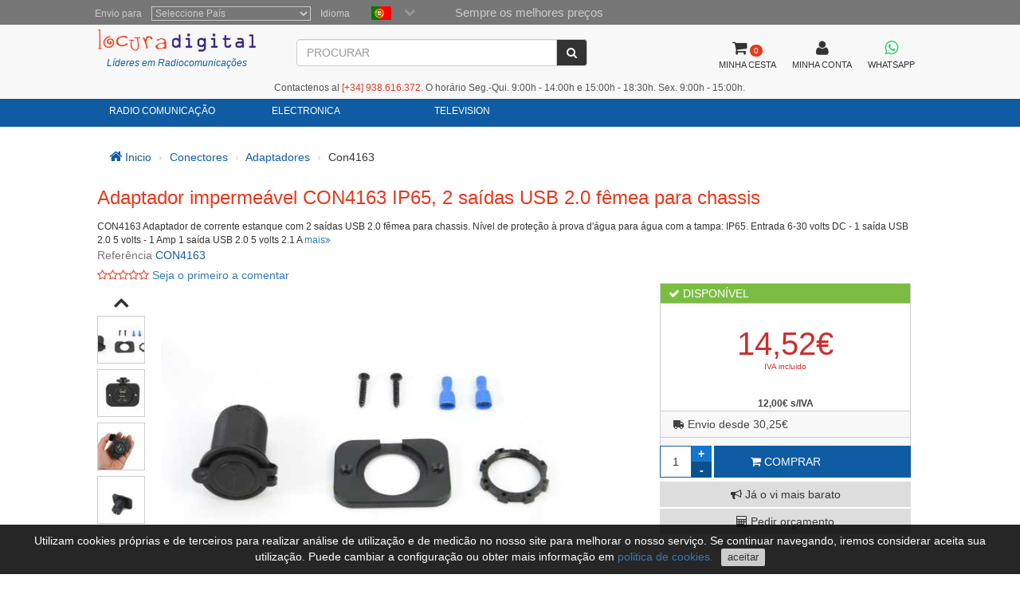

--- FILE ---
content_type: text/html; charset=utf-8
request_url: https://www.locuradigital.com/pt/conectores/___adaptadores_/con4163-ip65-watertight-adapter-2-outputs-usb-2-0-female-for-chassis.htm
body_size: 12535
content:
<!DOCTYPE HTML PUBLIC "-//W3C//DTD HTML 4.01//EN"
    "http://www.w3.org/TR/html4/strict.dtd">
<html xmlns="http://www.w3.org/1999/xhtml" lang="pt">
    
<head>
 
 <meta http-equiv="Content-Type"  content="text/html; charset=UTF-8" />
 <title>Adaptador imperme&aacute;vel CON4163 IP65, 2 sa&iacute;das USB 2.0 f&e...</title>
 <meta name="Vary" content="Accept-Encoding" />
 <meta name="Accept-Encoding"  content="gzip" />
<meta name="Title" content="Adaptador imperme&aacute;vel CON4163 IP65, 2 sa&iacute;das USB 2.0 f&e..." />
<meta name="Author" content="Activa3.com" />
<meta name="Subject" content="Adaptador imperme&aacute;vel CON4163 IP65, 2 sa&iacute;das USB 2.0 f&e..." />
<meta name="Description" content="CON4163 Adaptador de corrente estanque com 2 sa&iacute;das USB 2.0 f&ecirc;mea para chassis. N&iacute;vel de prote&ccedil;&atilde;o &agrave; prova d&amp;#39;&aacute;gua para &aacute;gua com a tampa: IP65. Entrada 6-30 volts DC" />
<meta name="Keywords" content="Adaptador CON4163, IP65 � prova d&amp;#39;�gua, 2 sa�das USB 2.0, chassi f�mea" />
<meta name="Distribution" content="Global" />
<meta name="Robots" content="all" />
<meta name="verify-v1" content="Uynf52aQ4opKv5+Rf36NUDqP3JqY+nsG5Ol+N/ejWzI=" />


<meta name="geo.region" content="ES-CT" />
<meta name="geo.placename" content="Granollers" />
<meta name="geo.position" content="41.583881;2.267963" />
<meta name="ICBM" content="41.583881, 2.267963" />

 


<!-- Schema.org markup for Google+ -->
<meta itemprop="image" content="https://www.locuradigital.com/images_upload/con4163-001.jpg">

<!-- Twitter Card data -->
<meta name="twitter:card" content="product">
<meta name="twitter:site" content="@publisher_handle">
<meta name="twitter:title" content="Adaptador impermeável CON4163 IP65, 2 saídas USB 2.0 fêmea para chassis">
<meta name="twitter:description" content="CON4163 Adaptador de corrente estanque com 2 saídas USB 2.0 fêmea para chassis. Nível de proteção à prova d'água para água com a tampa: IP65. Entrada 6-30 Volts DC 1 Saída USB 2.0 5 Volt 1 Amp 1 Saída">
<meta name="twitter:creator" content="@author_handle">
<meta name="twitter:image" content="https://www.locuradigital.com/images_upload/con4163-001.jpg">
<meta name="twitter:data1" content="12.00">
<meta name="twitter:label1" content="EUR">


<!-- Open Graph data -->
<meta property="og:title" content="Adaptador impermeável CON4163 IP65, 2 saídas USB 2.0 fêmea para chassis" />
<meta property="og:description" content="CON4163 Adaptador de corrente estanque com 2 saídas USB 2.0 fêmea para chassis. Nível de proteção à prova d'água para água com a tampa: IP65. Entrada 6-30 Volts DC 1 Saída USB 2.0 5 Volt 1 Amp 1 Saída" />
<meta property="og:image" content="https://www.locuradigital.com/images_upload/con4163-001.jpg" />
<meta property="og:url" content="https://www.locuradigital.com/pt/conectores/___adaptadores_/con4163-ip65-watertight-adapter-2-outputs-usb-2-0-female-for-chassis.htm" />



 <link rel="shortcut icon" type="image/x-icon" href="/favicon/favicon.ico">
<link rel="stylesheet" type="text/css" href="/getCss.php?d=0&var=L3Zhci93d3cvdmhvc3RzL2xvY3VyYWRpZ2l0YWwuY29tL2h0dHBkb2NzL2hlYWRzL3BhZ2luYS9oZWFkZXIvbWluX2Nzcy5neg==" />
<script language="javascript" type="text/javascript" src="/getJs.php?d=0&var=cGFnaW5hL2hlYWRlci9taW5fanMuZ3o="></script>

 
<script type="text/javascript">
    var PathTemplate = "https://www.locuradigital.com/templates/chg/_V4/";
    var UrlServer = "https://www.locuradigital.com/";
    var HttpsUrlServer = "https://www.locuradigital.com/";
    var compatibles = "accesorios";
    var lang = new Array();
    lang['errores'] = "Deve rechear os campos em vermelho";
    lang['erroresEmail'] = "Deve introduzir um email sintacticamente correcto";
    lang['no_ava'] = "Deve rechear o campo do Nº IVA intercomunitario\nSi n&atilde;o recheia este campo aplicar-se-lhe-&aacute; o correspondente IVA\n Deseja entrar o Nº de IVA Intercomunitario ?";
    lang['pas_no_igual'] = "Las contrase&ntilde;s no son iguales";
    lang["condiciones_compra1"] = "Deve clicar em:  ``Aceito as condi&ccedil;&otilde;es de compra ´´ ..... ";
    lang["poner_pass"] = "Debes entrar una contraseña";
    lang["pass_mall"] = "Esta combina&ccedil;&atilde;o  de E-mail/Contrase&ntilde;a n&atilde;o consta em nossa Base de Dados<br><br>  Se acha que &eacute; um erro pongase em contacto com o administrador do lugar<br>";
    lang["selec_pais"] = "Seleccione un país";
    lang["require_camp1"] = "Debe rellenar los campos en rojo";
    lang["require_camp2"] = "Debe rellenar el campo: ";
    lang["forgot_pass2"] = "Ennv&iacute;o contrase&ntilde;a";
    lang['str_cerrar'] = "Fechar";
    lang['enviar'] = "Enviar";
    lang['require_tel'] = 'Deve ser introduzido pelo menos um número de telefone';
    lang['alert_terminos'] = 'Deve aceitar as declarações de privacidade.';
    lang['sendok'] = 'Mensagem enviada com sucesso. Entraremos em contacto consigo em breve. Muito obrigado!';
    lang['sendko'] = 'Erro, a sua mensagem não foi enviada. Por favor, tente novamente.';
</script>
<script type='text/javascript'>var doofinder_script = '//cdn.doofinder.com/media/js/doofinder-classic.latest.min.js';(function(d,t){var f=d.createElement(t),s=d.getElementsByTagName(t)[0];f.async=1;f.src=('https:'==location.protocol?'https:':'http:')+doofinder_script;s.parentNode.insertBefore(f,s)}(document,'script'));
var dfClassicLayers = [{
  'queryInput': '#ShearchV2',
  'display': {
    'width': '70%',
    'position': 'fixed',
    'facets': {
      'attached': 'left',
      'width': '200px'
    },
    'closeOnClick': true,
    'lang': 'pt'
        , 'translations': {
                'Sorry, no results found.': 'Desculpe, nenhum resultado foi encontrado.',
                'Add to Cart': 'COMPRAR',
                'Results': 'Resultados finais',
                'Search...': 'Procurar...',
                'View less...': 'Ver menos...',
                'View more...': 'Ver mais...',
                'Search': 'Procurar',
                'CLOSE': 'FECHAR',
                'CLEAR': 'LIMPAR'
               }
  },
  'zone': 'eu1',
  'urlHash': false, 
  'hashid': 'a3188d257cc48bec76ecb40af7317413'
}];
</script>

 <!--[if lte IE 7]>
   <link href="https://www.locuradigital.com/templates/chg/_V4/css/ie.css" rel="stylesheet" type="text/css">
<![endif]-->

 <link rel="canonical" href="https://www.locuradigital.com/pt/conectores/___adaptadores_/con4163-ip65-watertight-adapter-2-outputs-usb-2-0-female-for-chassis.htm">
<link rel="alternate" href="https://www.locuradigital.com/conectores/adaptadores/con4163-adaptador-estanco-ip65-2-salidas-usb-2-0-hembra-para-chasis.htm" hreflang="es">
<link rel="alternate" href="https://www.locuradigital.com/en/connectors/___adapters_/con4163-ip65-watertight-adapter-2-outputs-usb-2-0-female-for-chassis.htm" hreflang="en">
<link rel="alternate" href="https://www.folienumerique.fr/connecteurs/___adaptateurs_/con4163-adaptateur-etanche-ip65-2-sorties-usb-2-0-femelle-pour-chassis.htm" hreflang="fr">
<link rel="alternate" href="https://www.locuradigital.com/pt/conectores/___adaptadores_/con4163-ip65-watertight-adapter-2-outputs-usb-2-0-female-for-chassis.htm" hreflang="pt">
<link rel="alternate" href="https://www.locuradigital.com/conectores/adaptadores/con4163-adaptador-estanco-ip65-2-salidas-usb-2-0-hembra-para-chasis.htm" hreflang="x-default">

</head>


    <meta name="viewport" content="width=device-width, initial-scale=1.0">
    <body>
        <div id="cookies_msg">
            Utilizam cookies próprias e de terceiros para realizar análise de utilização e de medicão no nosso site para melhorar o nosso serviço. Se continuar navegando, iremos considerar aceita sua utilização. Puede cambiar a configuração ou obter mais informação em <a href="/pt/politica-cookies.htm" target="_blank" id="infoCookie">politica de cookies.</a> <button id="cookie_ok">aceitar</button>
        </div>
        <div class="modal fade" id="bigFotos" role="dialog">
            <div class="modal-dialog">
                <div class="modal-content">
                    <div class="modal-header">
                        <a href="#" data-dismiss="modal" id="cerrarMo"><i class="fa fa-times"></i></a>
                    </div>
                    <div class="modal-body">

                    </div>
                </div>
            </div>
        </div>
        <div class="modal fade" id="mssgCustom" role="dialog">
            <div class="modal-dialog">
                <div class="modal-content">
                    <div class="modal-header">
                        <h5><i class='fa fa-check-circle' aria-hidden='true'></i> producto añadido al carrito</h5>
                        <a href="#" data-dismiss="modal" id="cerrarMo"><i class="fa fa-times"></i></a>
                    </div>
                    <div class="modal-body">

                    </div>
                </div>
            </div>
        </div>
        <div class="modal fade" id="loadingPr" role="dialog">
            <div class="modal-dialog">
                <div class="modal-content">
                    <div class="imgLoad">
                        <i class="fa fa-spinner"></i>
                        <p class="labLoading">cargando...</p>
                    </div>
                </div>
            </div>
        </div>
        <!-- start cuerpo -->
        <div id="contHead">
            <div id="soloHead">
                <header>
                    <div id="lbl_idioma_pag">
                        <div class="col-md-offset-1 col-lg-offset-1">
                            
<label class="data_tit tagform" for="">Envio para</label>
<select  class="require form-control"  onChange="paispagina_onchange(this);return false;" name="paispagina" id="paispagina" >
    <option  value="">Seleccione Pa&iacute;s</option>
    <option  value="ES_P" id="paisweb_ES_P">España - Peninsula y Baleares</option>
    <option  value="ES_c" id="paisweb_ES_c">Espanha - Canarias</option>
    <option  value="ES_m" id="paisweb_ES_m">Espanha - Ceuta e Melilla</option>
    <option  value="PT" id="paisweb_PT">Portugal</option>
    <option  value="PT_a" id="paisweb_PT_a">Portugal - Açores e Madeira</option>
    <option  value="DE" id="paisweb_DE">Alemanha</option>
    <option  value="AT" id="paisweb_AT">&Aacute;ustria</option>
    <option  value="BE" id="paisweb_BE">B&eacute;lgica</option>
    <option  value="CY" id="paisweb_CY">Chipre</option>
    <option  value="DK" id="paisweb_DK">Dinamarca</option>
    <option  value="SI" id="paisweb_SI">Eslovenia</option>
    <option  value="SK" id="paisweb_SK">Eslovaquia</option>
    <option  value="EE" id="paisweb_EE">Est&oacute;nia</option>
    <option  value="FI" id="paisweb_FI">Finlandia</option>
    <option  value="FR" id="paisweb_FR">Fran&ccedil;a</option>
    <option  value="FR_C" id="paisweb_FR_C">França - Corsica</option>
    <option  value="GR" id="paisweb_GR">Gr&eacute;cia</option>
    <option  value="NL" id="paisweb_NL">Holanda</option>
    <option  value="HU" id="paisweb_HU">Hungria</option>
    <option  value="IE" id="paisweb_IE">Irlanda</option>
    <option  value="IT" id="paisweb_IT">It&aacute;lia</option>
    <option  value="LV" id="paisweb_LV">Let&oacute;nia</option>
    <option  value="LT" id="paisweb_LT">Lituania</option>
    <option  value="LU" id="paisweb_LU">Luxemburgo</option>
    <option  value="NO" id="paisweb_NO">Noruega</option>
    <option  value="PL" id="paisweb_PL">Pol&oacute;nia</option>
    <option  value="CZ" id="paisweb_CZ">Rep&uacute;blica Checa</option>
    <option  value="SE" id="paisweb_SE">Su&eacute;cia</option>
    <option  value="AD" id="paisweb_AD">Andorra</option>
    <option  value="BG" id="paisweb_BG">Bulg&aacute;ria</option>
    <option  value="HR" id="paisweb_HR">Cro&aacute;cia &#40;Hrvatska&#41;</option>
    <option  value="MT" id="paisweb_MT">Malta</option>
    <option  value="MC" id="paisweb_MC">M&ocirc;naco</option>
    <option  value="RO" id="paisweb_RO">Rumania</option>
    <option  value="CH" id="paisweb_CH">Sui&ccedil;a</option>
    <option  value="GB_g" id="paisweb_GB_g">Gibraltar</option>
    <option  value="XI" id="paisweb_XI">Irlanda do Norte</option>
</select>

                            <label class="data_tit tagform">Idioma </label>
                            <div class="selectIdioma">
                                <span class="imgflags">
                                    <a rel="es" data-gtm-linktype="Language Selector TOP" data-gtm-linkinfo="ES" class="lang-noActive" href="https://www.locuradigital.com/conectores/adaptadores/con4163-adaptador-estanco-ip65-2-salidas-usb-2-0-hembra-para-chasis.htm"><img width="25" height="17" src="/templates/chg/_V4/movil/img/es.png" alt="español"/></a>
                                    <a rel="fr" data-gtm-linktype="Language Selector TOP" data-gtm-linkinfo="FR"  class="lang-noActive"  href="https://www.folienumerique.fr/connecteurs/___adaptateurs_/con4163-adaptateur-etanche-ip65-2-sorties-usb-2-0-femelle-pour-chassis.htm"><img width="25" height="17" src="/templates/chg/_V4/movil/img/fr.png" alt="frances"/></a>
                                    <a rel="en" data-gtm-linktype="Language Selector TOP" data-gtm-linkinfo="EN" class="lang-noActive"  href="https://www.locuradigital.com/en/connectors/___adapters_/con4163-ip65-watertight-adapter-2-outputs-usb-2-0-female-for-chassis.htm"><img width="25" height="17" src="/templates/chg/_V4/movil/img/en.png" alt="ingles"/></a>
                                    <a rel="pt" data-gtm-linktype="Language Selector TOP" data-gtm-linkinfo="PT" class="langActive"  href="https://www.locuradigital.com/pt/conectores/___adaptadores_/con4163-ip65-watertight-adapter-2-outputs-usb-2-0-female-for-chassis.htm"><img width="25" height="17" src="/templates/chg/_V4/movil/img/pt.png" alt="portugues"/></a>
                                    <div class="clearfix"></div>
                                </span>
                                <span class="selbtnflags"><i class="fa fa-chevron-down"></i></span>
                                <div class="clearfix"></div>
                            </div>
                            <div class="horari">Sempre os melhores preços</div>
                            <div class="clearfix"></div>
                        </div>

                    </div>
                    <div class="col-xs-12 col-sm-12 col-md-10 col-lg-10 col-md-offset-1 col-lg-offset-1">
                        <div class="locura">
                            <a href="https://www.locuradigital.com/pt/"><img width="300" height="43" src="/templates/chg/_V4/images/logos/logo_color.png" alt="LOCURA DIGITAL" /></a>
                            <div class="lider">Líderes em Radiocomunicações</div>
                        </div>
                        <!-- buscador -->
                        <div class="cuadroBuscar">
                            <div class="buscador">
                                <form method="post" action="https://www.locuradigital.com/search/viewResult/" name="form_busqueda" id="form_busqueda" class="navbar-form " role="search">
                                    <div class="input-group">
                                        <input type="text" class="form-control" placeholder="PROCURAR" name="query" id="ShearchV2" size="40" value=""   autocomplete="off">
                                        <span class="input-group-btn">
                                            <button type="submit" class="btn btn-default" aria-label="PROCURAR"><i class="fa fa-search"></i></button>
                                        </span>
                                        <input type="hidden" name="idioma_s" value="portugues">
                                        <input type="hidden" name="id_idioma_s" id="id_idioma_s" value="5">
                                    </div>
                                </form>
                            </div>
                        </div>
                        <!-- botons -->
                        <div class="botones">
                            <!-- class="menucli" -->
                            <a href="https://www.locuradigital.com/pt/cart/"><span class="picto"><i class="fa fa-shopping-cart"></i><span class="cant_ico">0</span></span><span class="label_btn">MINHA CESTA</span><span class="clearfix"></span></a>
                            <a  id="icoUser" href="https://www.locuradigital.com/pt/area-clientes/cliente/"><i class="fa fa-user"></i><span class="label_btn">MINHA CONTA</span></a>
                             
<a class=" whatsapp" href="https://api.whatsapp.com/send?phone=34672739250" target="_blank" aria-label="Contactos Whatsapp">
    <i class="fa fa-brands fa-whatsapp"></i><span class="label_btn">WHATSAPP</span>
</a>

                        </div>
                    <div class="hora-sm">Contactenos al <span class='telf'><span>[+34]</span> 938.616.372</span>. O horário Seg.-Qui. 9:00h - 14:00h e 15:00h - 18:30h. Sex. 9:00h - 15:00h.</div>


            </div>
            <div class="clearfix"></div>
        </header>
<nav class="navbar navbar-default" role="navigation">
    <div class="collapse navbar-collapse navbar-responsive-collapse col-sm-12 col-md-10 col-lg-10 col-md-offset-1 col-lg-offset-1">
        <!-- start ebs_menu -->
        <ul class="nav navbar-nav">
            
<li class="dropdown">
    <a href="#" data-gtm-linktype="Top Nav Menu" data-gtm-linkinfo="Categoria RADIO COMUNICAÇÃO" data-toggle="dropdown" id="menu_01" class="dropdown-toggle">RADIO COMUNICAÇÃO</a>
    <ul role="menu" class=" dropdown-menu m5col">
        <div class="colSubMenu">
        <li><a data-gtm-linktype="Top Nav Menu" data-gtm-linkinfo="4 X 4 Emitters" href="https://www.locuradigital.com/pt/emissoras_4_x_4/emissoras_4_x_4.htm"  title="4 X 4 Emitters">4 X 4 Emitters</a></li>
        
        
        <li><a data-gtm-linktype="Top Nav Menu" data-gtm-linkinfo="80 Mhz Walkie Talkies" href="https://www.locuradigital.com/pt/walkies-80-mhz/walkies-80-mhz.htm"  title="80 Mhz Walkie Talkies">80 Mhz Walkie Talkies</a></li>
        
        
        <li><a data-gtm-linktype="Top Nav Menu" data-gtm-linkinfo="Acopladores De Antena" href="https://www.locuradigital.com/pt/acopladores-antena/acopladores-antena.htm"  title="Acopladores De Antena">Acopladores De Antena</a></li>
        
        
        <li><a data-gtm-linktype="Top Nav Menu" data-gtm-linkinfo="Airsoft" href="https://www.locuradigital.com/pt/airsoft_especiais/airsoft_especiais.htm"  title="Airsoft">Airsoft</a></li>
        
        
        <li><a data-gtm-linktype="Top Nav Menu" data-gtm-linkinfo="Altifalante Micro" href="https://www.locuradigital.com/pt/microfone-mao/microfone-mao.htm"  title="Altifalante Micro">Altifalante Micro</a></li>
        
        
        <li><a data-gtm-linktype="Top Nav Menu" data-gtm-linkinfo="Amplificadores" href="https://www.locuradigital.com/pt/amplificadores/amplificadores.htm"  title="Amplificadores">Amplificadores</a></li>
        
        
        <li><a data-gtm-linktype="Top Nav Menu" data-gtm-linkinfo="Antena Analisadores" href="https://www.locuradigital.com/pt/analisador-antena/analisador-antena.htm"  title="Antena Analisadores">Antena Analisadores</a></li>
        
        
        <li><a data-gtm-linktype="Top Nav Menu" data-gtm-linkinfo="Antena Lte-4g-rfi-poc" href="https://www.locuradigital.com/pt/antenas-lte-4g-rfi-poc/antenas-lte-4g-rfi-poc.htm"  title="Antena Lte-4g-rfi-poc">Antena Lte-4g-rfi-poc</a></li>
        
        
        <li><a data-gtm-linktype="Top Nav Menu" data-gtm-linkinfo="Antenas Cb 27 Mhz" href="https://www.locuradigital.com/pt/___antenas_cb_27_mhz_/___antenas_cb_27_mhz_.htm"  title="Antenas Cb 27 Mhz">Antenas Cb 27 Mhz</a></li>
        
        
        <li><a data-gtm-linktype="Top Nav Menu" data-gtm-linkinfo="Antenas De AviaÇÃo" href="https://www.locuradigital.com/pt/antenas_aviacion/antenas_aviacion.htm"  title="Antenas De AviaÇÃo">Antenas De AviaÇÃo</a></li>
        
        
        <li><a data-gtm-linktype="Top Nav Menu" data-gtm-linkinfo="Antenas De Banda" href="https://www.locuradigital.com/pt/antenas_bibandas/antenas_bibandas.htm"  title="Antenas De Banda">Antenas De Banda</a></li>
        
        
        <li><a data-gtm-linktype="Top Nav Menu" data-gtm-linkinfo="Antenas De MineraÇÃo De HÉlio (hnt)" href="https://www.locuradigital.com/pt/antenas-mineracao-helio/antenas-mineracao-helio.htm"  title="Antenas De MineraÇÃo De HÉlio (hnt)">Antenas De MineraÇÃo De HÉlio (hnt)</a></li>
        
        
        <li><a data-gtm-linktype="Top Nav Menu" data-gtm-linkinfo="Antenas De Quat-band" href="https://www.locuradigital.com/pt/antenas_cuatribanda/antenas_cuatribanda.htm"  title="Antenas De Quat-band">Antenas De Quat-band</a></li>
        
        
        <li><a data-gtm-linktype="Top Nav Menu" data-gtm-linkinfo="Antenas De Scanner" href="https://www.locuradigital.com/pt/antenas_escaner/antenas_escaner.htm"  title="Antenas De Scanner">Antenas De Scanner</a></li>
        
        
        <li><a data-gtm-linktype="Top Nav Menu" data-gtm-linkinfo="Antenas Dipolas" href="https://www.locuradigital.com/pt/___antena_dipolo_/___antena_dipolo_.htm"  title="Antenas Dipolas">Antenas Dipolas</a></li>
        
        
        <li><a data-gtm-linktype="Top Nav Menu" data-gtm-linkinfo="Antenas Militares" href="https://www.locuradigital.com/pt/antenas-militares/antenas-militares.htm"  title="Antenas Militares">Antenas Militares</a></li>
        
        
        <li><a data-gtm-linktype="Top Nav Menu" data-gtm-linkinfo="Antenas Multibanda" href="https://www.locuradigital.com/pt/antenas_multibandas/antenas_multibandas.htm"  title="Antenas Multibanda">Antenas Multibanda</a></li>
        
        
        <li><a data-gtm-linktype="Top Nav Menu" data-gtm-linkinfo="Antenas Nautica" href="https://www.locuradigital.com/pt/antenas_nautica/antenas_nautica.htm"  title="Antenas Nautica">Antenas Nautica</a></li>
        
        
        <li><a data-gtm-linktype="Top Nav Menu" data-gtm-linkinfo="Antenas Para Wifi E Telefonia" href="https://www.locuradigital.com/pt/baterias_walkie/baterias_walkie.htm"  title="Antenas Para Wifi E Telefonia">Antenas Para Wifi E Telefonia</a></li>
        
        
        <li><a data-gtm-linktype="Top Nav Menu" data-gtm-linkinfo="Antenas Para Wifi E Telefonia" href="https://www.locuradigital.com/pt/antenas-wifi/antenas-wifi.htm"  title="Antenas Para Wifi E Telefonia">Antenas Para Wifi E Telefonia</a></li>
        
        
        <li><a data-gtm-linktype="Top Nav Menu" data-gtm-linkinfo="Antenas Tetra/gps/glonass" href="https://www.locuradigital.com/pt/antenas_gps/antenas_gps.htm"  title="Antenas Tetra/gps/glonass">Antenas Tetra/gps/glonass</a></li>
        </div>
        <div class="colSubMenu">
        <li><a data-gtm-linktype="Top Nav Menu" data-gtm-linkinfo="Antenas Uhf" href="https://www.locuradigital.com/pt/antenas_uhf/antenas_uhf.htm"  title="Antenas Uhf">Antenas Uhf</a></li>
        
        
        <li><a data-gtm-linktype="Top Nav Menu" data-gtm-linkinfo="Antenas Vhf" href="https://www.locuradigital.com/pt/antenas_vhf/antenas_vhf.htm"  title="Antenas Vhf">Antenas Vhf</a></li>
        
        
        <li><a data-gtm-linktype="Top Nav Menu" data-gtm-linkinfo="Antenas Walkies" href="https://www.locuradigital.com/pt/antenas_walkie/antenas_walkie.htm"  title="Antenas Walkies">Antenas Walkies</a></li>
        
        
        <li><a data-gtm-linktype="Top Nav Menu" data-gtm-linkinfo="Auscultadores De RÁdio" href="https://www.locuradigital.com/pt/fones-de-ouvido-radio/fones-de-ouvido-radio.htm"  title="Auscultadores De RÁdio">Auscultadores De RÁdio</a></li>
        
        
        <li><a data-gtm-linktype="Top Nav Menu" data-gtm-linkinfo="AviaÇÃo" href="https://www.locuradigital.com/pt/aviacion/aviacion.htm"  title="AviaÇÃo">AviaÇÃo</a></li>
        
        
        <li><a data-gtm-linktype="Top Nav Menu" data-gtm-linkinfo="Balun" href="https://www.locuradigital.com/pt/balun/balun.htm"  title="Balun">Balun</a></li>
        
        
        <li><a data-gtm-linktype="Top Nav Menu" data-gtm-linkinfo="Bases De ÍmÃ" href="https://www.locuradigital.com/pt/bases_de_iman/bases_de_iman.htm"  title="Bases De ÍmÃ">Bases De ÍmÃ</a></li>
        
        
        <li><a data-gtm-linktype="Top Nav Menu" data-gtm-linkinfo="Bases Para Antenas" href="https://www.locuradigital.com/pt/bases_antenas/bases_antenas.htm"  title="Bases Para Antenas">Bases Para Antenas</a></li>
        
        
        <li><a data-gtm-linktype="Top Nav Menu" data-gtm-linkinfo="Bolsas Para Passeios" href="https://www.locuradigital.com/pt/___cases_para_walkies_/___cases_para_walkies_.htm"  title="Bolsas Para Passeios">Bolsas Para Passeios</a></li>
        
        
        <li><a data-gtm-linktype="Top Nav Menu" data-gtm-linkinfo="Cabos De ForÇa" href="https://www.locuradigital.com/pt/cabos-de-forca/cabos-de-forca.htm"  title="Cabos De ForÇa">Cabos De ForÇa</a></li>
        
        
        <li><a data-gtm-linktype="Top Nav Menu" data-gtm-linkinfo="Cabos De ProgramaÇÃo" href="https://www.locuradigital.com/pt/cabos-de-programacao/cabos-de-programacao.htm"  title="Cabos De ProgramaÇÃo">Cabos De ProgramaÇÃo</a></li>
        
        
        <li><a data-gtm-linktype="Top Nav Menu" data-gtm-linkinfo="Cabos De RÁdio Americanos" href="https://www.locuradigital.com/pt/cabos_radiocomunic./cabos_radiocomunic..htm"  title="Cabos De RÁdio Americanos">Cabos De RÁdio Americanos</a></li>
        
        
        <li><a data-gtm-linktype="Top Nav Menu" data-gtm-linkinfo="Cabos Wifi" href="https://www.locuradigital.com/pt/cabos-wifi/cabos-wifi.htm"  title="Cabos Wifi">Cabos Wifi</a></li>
        
        
        <li><a data-gtm-linktype="Top Nav Menu" data-gtm-linkinfo="Caminhadas De CaÇa" href="https://www.locuradigital.com/pt/walkies-caza/walkies-caca.htm"  title="Caminhadas De CaÇa">Caminhadas De CaÇa</a></li>
        
        
        <li><a data-gtm-linktype="Top Nav Menu" data-gtm-linkinfo="Capacetes De Peltor" href="https://www.locuradigital.com/pt/capacetes_peltor/capacetes_peltor.htm"  title="Capacetes De Peltor">Capacetes De Peltor</a></li>
        
        
        <li><a data-gtm-linktype="Top Nav Menu" data-gtm-linkinfo="Cargas FictÍcias" href="https://www.locuradigital.com/pt/cargas-ficticias/cargas-ficticias.htm"  title="Cargas FictÍcias">Cargas FictÍcias</a></li>
        
        
        <li><a data-gtm-linktype="Top Nav Menu" data-gtm-linkinfo="Clipes De Cinto" href="https://www.locuradigital.com/pt/clipes-cinto/clipes-cinto.htm"  title="Clipes De Cinto">Clipes De Cinto</a></li>
        
        
        <li><a data-gtm-linktype="Top Nav Menu" data-gtm-linkinfo="Colunas Do Transmissores" href="https://www.locuradigital.com/pt/colunas/colunas.htm"  title="Colunas Do Transmissores">Colunas Do Transmissores</a></li>
        
        
        <li><a data-gtm-linktype="Top Nav Menu" data-gtm-linkinfo="Conectores" href="https://www.locuradigital.com/pt/conectores/conectores.htm"  title="Conectores">Conectores</a></li>
        
        
        <li><a data-gtm-linktype="Top Nav Menu" data-gtm-linkinfo="Digital Walkies" href="https://www.locuradigital.com/pt/___sistemas_digitais_/___sistemas_digitais_.htm"  title="Digital Walkies">Digital Walkies</a></li>
        
        
        <li><a data-gtm-linktype="Top Nav Menu" data-gtm-linkinfo="Duplexers" href="https://www.locuradigital.com/pt/duplexores__preamplificadores/duplexores__preamplificadores.htm"  title="Duplexers">Duplexers</a></li>
        </div>
        <div class="colSubMenu">
        <li><a data-gtm-linktype="Top Nav Menu" data-gtm-linkinfo="Emitters Cb Auto-caravanas" href="https://www.locuradigital.com/pt/___emitentes_cb_auto-caravana_/___emitentes_cb_auto-caravana_.htm"  title="Emitters Cb Auto-caravanas">Emitters Cb Auto-caravanas</a></li>
        
        
        <li><a data-gtm-linktype="Top Nav Menu" data-gtm-linkinfo="Escaner" href="https://www.locuradigital.com/pt/escaner/escaner.htm"  title="Escaner">Escaner</a></li>
        
        
        <li><a data-gtm-linktype="Top Nav Menu" data-gtm-linkinfo="Escola De ConduÇÃo Walkies" href="https://www.locuradigital.com/pt/___driving_walkies_/___driving_walkies_.htm"  title="Escola De ConduÇÃo Walkies">Escola De ConduÇÃo Walkies</a></li>
        
        
        <li><a data-gtm-linktype="Top Nav Menu" data-gtm-linkinfo="EstaÇÕes Cb 27 Mhz" href="https://www.locuradigital.com/pt/___radio_movel_cb_/___radio_movel_cb_.htm"  title="EstaÇÕes Cb 27 Mhz">EstaÇÕes Cb 27 Mhz</a></li>
        
        
        <li><a data-gtm-linktype="Top Nav Menu" data-gtm-linkinfo="Estações De 80 Mhz" href="https://www.locuradigital.com/emisoras-80-mhz/emisoras-80-mhz.htm"  title="Estações De 80 Mhz">Estações De 80 Mhz</a></li>
        
        
        <li><a data-gtm-linktype="Top Nav Menu" data-gtm-linkinfo="EstaÇÕes Digitais" href="https://www.locuradigital.com/pt/___digital_remetentes_/___digital_remetentes_.htm"  title="EstaÇÕes Digitais">EstaÇÕes Digitais</a></li>
        
        
        <li><a data-gtm-linktype="Top Nav Menu" data-gtm-linkinfo="EstaÇÕes Hf" href="https://www.locuradigital.com/pt/emissoras_h_f/emissoras_h_f.htm"  title="EstaÇÕes Hf">EstaÇÕes Hf</a></li>
        
        
        <li><a data-gtm-linktype="Top Nav Menu" data-gtm-linkinfo="EstaÇÕes Vhf / Uhf" href="https://www.locuradigital.com/pt/emissoras_v_h_f___ou_h_f/emissoras_v_h_f___ou_h_f.htm"  title="EstaÇÕes Vhf / Uhf">EstaÇÕes Vhf / Uhf</a></li>
        
        
        <li><a data-gtm-linktype="Top Nav Menu" data-gtm-linkinfo="Ferramentas" href="https://www.locuradigital.com/pt/___ferramentas_/___ferramentas_.htm"  title="Ferramentas">Ferramentas</a></li>
        
        
        <li><a data-gtm-linktype="Top Nav Menu" data-gtm-linkinfo="Ferritas" href="https://www.locuradigital.com/pt/ferritas/ferritas.htm"  title="Ferritas">Ferritas</a></li>
        
        
        <li><a data-gtm-linktype="Top Nav Menu" data-gtm-linkinfo="Filtros" href="https://www.locuradigital.com/pt/filtros/filtros.htm"  title="Filtros">Filtros</a></li>
        
        
        <li><a data-gtm-linktype="Top Nav Menu" data-gtm-linkinfo="Hardware" href="https://www.locuradigital.com/pt/___hardware_/___hardware_.htm"  title="Hardware">Hardware</a></li>
        
        
        <li><a data-gtm-linktype="Top Nav Menu" data-gtm-linkinfo="Hf Antennas" href="https://www.locuradigital.com/pt/antenas_hf/antenas_hf.htm"  title="Hf Antennas">Hf Antennas</a></li>
        
        
        <li><a data-gtm-linktype="Top Nav Menu" data-gtm-linkinfo="IntercomunicaÇÕes" href="https://www.locuradigital.com/pt/interfone-turistico/interfone-turistico.htm"  title="IntercomunicaÇÕes">IntercomunicaÇÕes</a></li>
        
        
        <li><a data-gtm-linktype="Top Nav Menu" data-gtm-linkinfo="Interface" href="https://www.locuradigital.com/pt/interface/interface.htm"  title="Interface">Interface</a></li>
        
        
        <li><a data-gtm-linktype="Top Nav Menu" data-gtm-linkinfo="Interruptores De Antena" href="https://www.locuradigital.com/pt/comutador-antena/comutador-antena.htm"  title="Interruptores De Antena">Interruptores De Antena</a></li>
        
        
        <li><a data-gtm-linktype="Top Nav Menu" data-gtm-linkinfo="Investidores Acdc" href="https://www.locuradigital.com/pt/investidores_a_c_d_c/investidores_a_c_d_c.htm"  title="Investidores Acdc">Investidores Acdc</a></li>
        
        
        <li><a data-gtm-linktype="Top Nav Menu" data-gtm-linkinfo="Isoladores De Antena" href="https://www.locuradigital.com/pt/aisladores-antenas/aisladores-antenas.htm"  title="Isoladores De Antena">Isoladores De Antena</a></li>
        
        
        <li><a data-gtm-linktype="Top Nav Menu" data-gtm-linkinfo="MÃos Livres" href="https://www.locuradigital.com/pt/maos_livres/maos_livres.htm"  title="MÃos Livres">MÃos Livres</a></li>
        
        
        <li><a data-gtm-linktype="Top Nav Menu" data-gtm-linkinfo="Mastros Telescópicos" href="https://www.locuradigital.com/pt/mastros-telescopicos/mastros-telescopicos.htm"  title="Mastros Telescópicos">Mastros Telescópicos</a></li>
        
        
        <li><a data-gtm-linktype="Top Nav Menu" data-gtm-linkinfo="Medidores De FrequÊncia" href="https://www.locuradigital.com/pt/frecuencimetros/frecuencimetros.htm"  title="Medidores De FrequÊncia">Medidores De FrequÊncia</a></li>
        </div>
        <div class="colSubMenu">
        <li><a data-gtm-linktype="Top Nav Menu" data-gtm-linkinfo="Medidores Roe Swr" href="https://www.locuradigital.com/pt/medidores-roe-swr/medidores-roe-swr.htm"  title="Medidores Roe Swr">Medidores Roe Swr</a></li>
        
        
        <li><a data-gtm-linktype="Top Nav Menu" data-gtm-linkinfo="Microfones Transmissores" href="https://www.locuradigital.com/pt/microfonos_emissoras/"  title="Microfones Transmissores">Microfones Transmissores</a></li>
        
        
        <li><a data-gtm-linktype="Top Nav Menu" data-gtm-linkinfo="Nautica" href="https://www.locuradigital.com/pt/nautica/nautica.htm"  title="Nautica">Nautica</a></li>
        
        
        <li><a data-gtm-linktype="Top Nav Menu" data-gtm-linkinfo="Passeios Profissionais" href="https://www.locuradigital.com/pt/walkies__profissionais/walkies__profissionais.htm"  title="Passeios Profissionais">Passeios Profissionais</a></li>
        
        
        <li><a data-gtm-linktype="Top Nav Menu" data-gtm-linkinfo="PeÇas De ReposiÇÃo" href="https://www.locuradigital.com/pt/pecas-de-reposicao/pecas-de-reposicao.htm"  title="PeÇas De ReposiÇÃo">PeÇas De ReposiÇÃo</a></li>
        
        
        <li><a data-gtm-linktype="Top Nav Menu" data-gtm-linkinfo="Pinganillos" href="https://www.locuradigital.com/pt/___pinganillos_/___pinganillos_.htm"  title="Pinganillos">Pinganillos</a></li>
        
        
        <li><a data-gtm-linktype="Top Nav Menu" data-gtm-linkinfo="Profissionais Broadcast" href="https://www.locuradigital.com/pt/emissoras_profissionais/emissoras_profissionais.htm"  title="Profissionais Broadcast">Profissionais Broadcast</a></li>
        
        
        <li><a data-gtm-linktype="Top Nav Menu" data-gtm-linkinfo="Protetor De Antena" href="https://www.locuradigital.com/pt/protetores-antena/protetores-antena.htm"  title="Protetor De Antena">Protetor De Antena</a></li>
        
        
        <li><a data-gtm-linktype="Top Nav Menu" data-gtm-linkinfo="Redutores" href="https://www.locuradigital.com/pt/___redutores_/___redutores_.htm"  title="Redutores">Redutores</a></li>
        
        
        <li><a data-gtm-linktype="Top Nav Menu" data-gtm-linkinfo="Repetidores Digitais / AnalÓgicos" href="https://www.locuradigital.com/pt/___digital_repetidores_/___digital_repetidores_.htm"  title="Repetidores Digitais / AnalÓgicos">Repetidores Digitais / AnalÓgicos</a></li>
        
        
        <li><a data-gtm-linktype="Top Nav Menu" data-gtm-linkinfo="Rotores De Antena" href="https://www.locuradigital.com/pt/rotores-antenas/rotores-antenas.htm"  title="Rotores De Antena">Rotores De Antena</a></li>
        
        
        <li><a data-gtm-linktype="Top Nav Menu" data-gtm-linkinfo="Sistemas De Megafonia" href="https://www.locuradigital.com/pt/sistemas-megafonia/sistemas-megafonia.htm"  title="Sistemas De Megafonia">Sistemas De Megafonia</a></li>
        
        
        <li><a data-gtm-linktype="Top Nav Menu" data-gtm-linkinfo="Suportes De Antenas" href="https://www.locuradigital.com/pt/suportes_para_antenas/suportes_para_antenas.htm"  title="Suportes De Antenas">Suportes De Antenas</a></li>
        
        
        <li><a data-gtm-linktype="Top Nav Menu" data-gtm-linkinfo="Suportes Do Transmissor" href="https://www.locuradigital.com/pt/estacoes-de-midia/estacoes-de-midia.htm"  title="Suportes Do Transmissor">Suportes Do Transmissor</a></li>
        
        
        <li><a data-gtm-linktype="Top Nav Menu" data-gtm-linkinfo="Suprimentos De Energia" href="https://www.locuradigital.com/pt/fontes-alimentacao/fontes-alimentacao.htm"  title="Suprimentos De Energia">Suprimentos De Energia</a></li>
        
        
        <li><a data-gtm-linktype="Top Nav Menu" data-gtm-linkinfo="Teclas De Telegrafia" href="https://www.locuradigital.com/pt/___telegraph_chaves_/___telegraph_chaves_.htm"  title="Teclas De Telegrafia">Teclas De Telegrafia</a></li>
        
        
        <li><a data-gtm-linktype="Top Nav Menu" data-gtm-linkinfo="Transmissores 4g-lte-poc" href="https://www.locuradigital.com/pt/estacoes-4g-lte-poc/estacoes-4g-lte-poc.htm"  title="Transmissores 4g-lte-poc">Transmissores 4g-lte-poc</a></li>
        
        
        <li><a data-gtm-linktype="Top Nav Menu" data-gtm-linkinfo="Triband Antennas" href="https://www.locuradigital.com/pt/antenas_tribandas/antenas_tribandas.htm"  title="Triband Antennas">Triband Antennas</a></li>
        
        
        <li><a data-gtm-linktype="Top Nav Menu" data-gtm-linkinfo="Walkies 4g - Lte - Poc" href="https://www.locuradigital.com/pt/walkies-4g-lte-poc/walkies-4g-lte-poc.htm"  title="Walkies 4g - Lte - Poc">Walkies 4g - Lte - Poc</a></li>
        
        
        <li><a data-gtm-linktype="Top Nav Menu" data-gtm-linkinfo="Walkies Atex" href="https://www.locuradigital.com/pt/walkies_atex/walkies_atex.htm"  title="Walkies Atex">Walkies Atex</a></li>
        
        
        <li><a data-gtm-linktype="Top Nav Menu" data-gtm-linkinfo="Walkies Cb 27 Mhz" href="https://www.locuradigital.com/pt/walkies_c_b_27_mhz/walkies_c_b_27_mhz.htm"  title="Walkies Cb 27 Mhz">Walkies Cb 27 Mhz</a></li>
        </div>
        <div class="colSubMenu">
        <li><a data-gtm-linktype="Top Nav Menu" data-gtm-linkinfo="Walkies Chargers" href="https://www.locuradigital.com/pt/cargadores_walkies/cargadores_walkies.htm"  title="Walkies Chargers">Walkies Chargers</a></li>
        
        
        <li><a data-gtm-linktype="Top Nav Menu" data-gtm-linkinfo="Walkies Covers" href="https://www.locuradigital.com/pt/capas-walkies/capas-walkies.htm"  title="Walkies Covers">Walkies Covers</a></li>
        
        
        <li><a data-gtm-linktype="Top Nav Menu" data-gtm-linkinfo="Walkies De Uso Gratuito" href="https://www.locuradigital.com/pt/walkies_uso_livre/walkies_uso_livre.htm"  title="Walkies De Uso Gratuito">Walkies De Uso Gratuito</a></li>
        
        
        <li><a data-gtm-linktype="Top Nav Menu" data-gtm-linkinfo="Walkies Tetra" href="https://www.locuradigital.com/pt/walkies_tetra/walkies_tetra.htm"  title="Walkies Tetra">Walkies Tetra</a></li>
        
        
        <li><a data-gtm-linktype="Top Nav Menu" data-gtm-linkinfo="Walkies Vhf / Uhf" href="https://www.locuradigital.com/pt/walkies_v_h_f___u_h_f/walkies_v_h_f___u_h_f.htm"  title="Walkies Vhf / Uhf">Walkies Vhf / Uhf</a></li>
        </div>
    </ul>
</li>
<li class="dropdown">
    <a href="#" data-gtm-linktype="Top Nav Menu" data-gtm-linkinfo="Categoria ELECTRONICA" data-toggle="dropdown" id="menu_13" class="dropdown-toggle">ELECTRONICA</a>
    <ul role="menu" class=" dropdown-menu m1col">
        
        <li><a data-gtm-linktype="Top Nav Menu" data-gtm-linkinfo="Alimentadores" href="https://www.locuradigital.com/pt/alimentadores/alimentadores.htm"  title="Alimentadores">Alimentadores</a></li>
        
        
        <li><a data-gtm-linktype="Top Nav Menu" data-gtm-linkinfo="Caixas Estanque" href="https://www.locuradigital.com/pt/malas-estancas/malas-estancas.htm"  title="Caixas Estanque">Caixas Estanque</a></li>
        
        
        <li><a data-gtm-linktype="Top Nav Menu" data-gtm-linkinfo="Camaras Vehiculos" href="https://www.locuradigital.com/pt/camaras_vehiculos/camaras_vehiculos.htm"  title="Camaras Vehiculos">Camaras Vehiculos</a></li>
        
        
        <li><a data-gtm-linktype="Top Nav Menu" data-gtm-linkinfo="Detectores De Espirituos" href="https://www.locuradigital.com/pt/detectores-contra-inteligencia/detectores-contra-inteligencia.htm"  title="Detectores De Espirituos">Detectores De Espirituos</a></li>
        
        
        <li><a data-gtm-linktype="Top Nav Menu" data-gtm-linkinfo="Fusos" href="https://www.locuradigital.com/pt/___fuses_/___fuses_.htm"  title="Fusos">Fusos</a></li>
        
        
        <li><a data-gtm-linktype="Top Nav Menu" data-gtm-linkinfo="Linternas" href="https://www.locuradigital.com/pt/linternas/linternas.htm"  title="Linternas">Linternas</a></li>
        
        
        <li><a data-gtm-linktype="Top Nav Menu" data-gtm-linkinfo="MemÓrias" href="https://www.locuradigital.com/pt/memorias/memorias.htm"  title="MemÓrias">MemÓrias</a></li>
        
        
        <li><a data-gtm-linktype="Top Nav Menu" data-gtm-linkinfo="Motocicleta De Intercom" href="https://www.locuradigital.com/pt/intercomunicador_moto/intercomunicador_moto.htm"  title="Motocicleta De Intercom">Motocicleta De Intercom</a></li>
        
        
        <li><a data-gtm-linktype="Top Nav Menu" data-gtm-linkinfo="Pilhas" href="https://www.locuradigital.com/pt/pilas/pilas.htm"  title="Pilhas">Pilhas</a></li>
        
        
        <li><a data-gtm-linktype="Top Nav Menu" data-gtm-linkinfo="VÁrias CÂmeras" href="https://www.locuradigital.com/pt/camaras/camaras.htm"  title="VÁrias CÂmeras">VÁrias CÂmeras</a></li>
        
    </ul>
</li>
<li class="dropdown">
    <a href="#" data-gtm-linktype="Top Nav Menu" data-gtm-linkinfo="Categoria TELEVISION" data-toggle="dropdown" id="menu_22" class="dropdown-toggle">TELEVISION</a>
    <ul role="menu" class=" dropdown-menu m1col">
        
        <li><a data-gtm-linktype="Top Nav Menu" data-gtm-linkinfo="Conectores De TelevisÃo" href="https://www.locuradigital.com/pt/conectores-television/conectores-television.htm"  title="Conectores De TelevisÃo">Conectores De TelevisÃo</a></li>
        
        
        <li><a data-gtm-linktype="Top Nav Menu" data-gtm-linkinfo="Receptor Terrestre Tdt - Hd" href="https://www.locuradigital.com/pt/___receptor_terrestre_tdt_-_hd_/___receptor_terrestre_tdt_-_hd_.htm"  title="Receptor Terrestre Tdt - Hd">Receptor Terrestre Tdt - Hd</a></li>
        
        
        <li><a data-gtm-linktype="Top Nav Menu" data-gtm-linkinfo="Suporte Tv / Tft" href="https://www.locuradigital.com/pt/suportes_t_v_plasma_t_f_t/suportes_t_v_plasma_t_f_t.htm"  title="Suporte Tv / Tft">Suporte Tv / Tft</a></li>
        
        
        <li><a data-gtm-linktype="Top Nav Menu" data-gtm-linkinfo="TelevisÃo Das Antenas" href="https://www.locuradigital.com/pt/antenas-television/antenas-television.htm"  title="TelevisÃo Das Antenas">TelevisÃo Das Antenas</a></li>
        
    </ul>
</li>

        </ul>
        <!-- fin ebs_menu -->
    </div>
</nav>

</div>  <!-- fin #soloHead-->
<!-- new resumen carro -->
<div id="myCustomModal">
    <div id="abrirmodal" class="col-md-12">
    </div>
</div>
<!--  fin resum -->
</div>
<!-- fin ebs_menu -->
<section>
    <div class="col-xs-12 col-sm-10 col-md-10 col-lg-10 col-sm-offset-1 col-md-offset-1 col-lg-offset-1 cajaprincipal">
        

<ul itemscope itemtype="http://schema.org/BreadcrumbList" id="bradcum" class="breadcrumb">
    <li itemprop="itemListElement" itemscope itemtype="http://schema.org/ListItem">
        <a data-gtm-linktype="Breadcrumb" data-gtm-linkinfo="Inicio" href="https://www.locuradigital.com/pt/" itemprop="item"><span itemprop="name"> <i class="fa fa-home"></i> Inicio</span> </a>
        <meta itemprop="position" content="1" />
    </li>
    <li itemprop="itemListElement" itemscope itemtype="http://schema.org/ListItem">
        <a data-gtm-linktype=" Breadcrumb" data-gtm-linkinfo=" Conectores " href="https://www.locuradigital.com/pt/conectores/conectores.htm" itemprop="item"> <span class="bc-item" itemprop="name"> Conectores </span></a>
        <meta itemprop="position" content="2" />
    </li>
    <li itemprop="itemListElement" itemscope itemtype="http://schema.org/ListItem">
        <a data-gtm-linktype=" Breadcrumb" data-gtm-linkinfo=" Adaptadores " href="https://www.locuradigital.com/pt/conectores/___adaptadores_/___adaptadores_.htm" itemprop="item"> <span class="bc-item" itemprop="name"> Adaptadores </span></a>
        <meta itemprop="position" content="3" />
    </li>
    <li itemprop="itemListElement" itemscope itemtype="http://schema.org/ListItem">
        <span class="lastbr" itemprop="name">Con4163</span>
        <meta itemprop="position" content="4" />
    </li>
</ul>

        
        

<div id="cuerpo_art" itemscope itemtype="http://schema.org/Product">
    
<!-- start resumen_art -->
<div >
    <script>
        jQuery(document).ready(function () {
            jQuery('.extsrv2').on("click", function () {
                var ser = jQuery(this).data("serv");
                jQuery("#info-sad-" + ser).toggle();
            });
        });
    </script>
    <!-- start izquierda articulo -->
    <div class="titulo_seccion">
        <div itemprop="name"><h1>Adaptador imperme&aacute;vel CON4163 IP65, 2 sa&iacute;das USB 2.0 f&ecirc;mea para chassis</h1></div>
        <p class="descripicion_corta" itemprop="description">CON4163 Adaptador de corrente estanque com 2 saídas USB 2.0 fêmea para chassis. Nível de proteção à prova d&#39;água para água com a tampa: IP65. Entrada 6-30 volts DC - 1 saída USB 2.0 5 volts - 1 Amp 1 saída USB 2.0 5 volts 2.1 A <a data-gtm-linktype="Product Detail More Info" href="#des"> mais<i class="fa fa-angle-double-right"></i></a>
            <span class="fabricacion"> <span class="refe">Referência <span itemprop="sku">CON4163</span>  </span>   </span>
        </p>
    </div>
    <div class="col-xs-12 col-sm-7 col-md-7 col-lg-7 fotogalery">
        
<div class="titulo_seccion" >
            <p><span class="valoracion"><i class="fa fa-star-o"></i><i class="fa fa-star-o"></i><i class="fa fa-star-o"></i><i class="fa fa-star-o"></i><i class="fa fa-star-o"></i></span>
                <span> <a href="/view/ParseContact/valorarproductos?id=69581&amp;tpl=valorar&amp;config_email=email_web&amp;i=es"  >Seja o primeiro a comentar</a> </span>
            </p>
</div>


        <div class="marca" itemprop="brand" itemtype="https://schema.org/Brand" itemscope>
            <img class="marcadf" src="https://www.locuradigital.com/templates/chg/img/marcas/default.jpg" alt="varios" itemprop="name" content="varios" width="277" height="84" />
        </div>
        
<div class="prodgal">
    
<div class="thumbs">
    
<i class="fa fa-angle-up SlideIzquierda" data-num="-1" onclick="prevPagAcc2(this);"></i>

    <span id="G1" class="thinicial"><img rel="https://www.locuradigital.com/var/cache/images/600-378/images_upload/con4163-001.jpg" id="39540"  title="Adaptador impermeável CON4163 IP65, 2 saídas USB 2.0 fêmea para chassis" alt="Adaptador impermeável CON4163 IP65, 2 saídas USB 2.0 fêmea para chassis" src="https://www.locuradigital.com/var/cache/images/120-76/images_upload/con4163-001.jpg" width="120" height="76"  /></span>
    <span id="G2" class="thinicial"><img rel="https://www.locuradigital.com/var/cache/images/600-378/images_upload/con4163-002.jpg" id="39541"  title="Adaptador à prova d&#39;água IP65, 2 saídas fêmeas USB 2.0 para chassi" alt="Adaptador à prova d&#39;água IP65, 2 saídas fêmeas USB 2.0 para chassi" src="https://www.locuradigital.com/var/cache/images/120-76/images_upload/con4163-002.jpg" width="120" height="76"  /></span>
    <span id="G3" class="thinicial"><img rel="https://www.locuradigital.com/var/cache/images/600-378/images_upload/con4163-003.jpg" id="39542"  title="Adaptador impermeável CON4163 IP65, 2 saídas USB 2.0 fêmea para chassis" alt="Adaptador impermeável CON4163 IP65, 2 saídas USB 2.0 fêmea para chassis" src="https://www.locuradigital.com/var/cache/images/120-76/images_upload/con4163-003.jpg" width="120" height="76"  /></span>
    <span id="G4" class="thinicial"><img rel="https://www.locuradigital.com/var/cache/images/600-378/images_upload/con4163-004.jpg" id="39543"  title="USB 2.0 fêmea para chassis" alt="USB 2.0 fêmea para chassis" src="https://www.locuradigital.com/var/cache/images/120-76/images_upload/con4163-004.jpg" width="120" height="76"  /></span>
    <span id="G5" class=""><img rel="https://www.locuradigital.com/var/cache/images/600-378/images_upload/con4163-005.jpg" id="39544"  title="Adaptador impermeável CON4163 IP65, 2 saídas USB 2.0 fêmea para chassis" alt="Adaptador impermeável CON4163 IP65, 2 saídas USB 2.0 fêmea para chassis" src="https://www.locuradigital.com/var/cache/images/120-76/images_upload/con4163-005.jpg" width="120" height="76"  /></span>
    <span id="G6" class=""><img rel="https://www.locuradigital.com/var/cache/images/600-378/images_upload/con4163-006.jpg" id="39545"  title="2 saídas fêmeas USB 2.0 para chassis" alt="2 saídas fêmeas USB 2.0 para chassis" src="https://www.locuradigital.com/var/cache/images/120-76/images_upload/con4163-006.jpg" width="120" height="76"  /></span>
    <span id="G7" class=""><img rel="https://www.locuradigital.com/var/cache/images/600-378/images_upload/con4163-007.jpg" id="39546"  title="Adaptador à prova d&#39;água IP65, 2 saídas fêmeas USB 2.0 para chassi" alt="Adaptador à prova d&#39;água IP65, 2 saídas fêmeas USB 2.0 para chassi" src="https://www.locuradigital.com/var/cache/images/120-76/images_upload/con4163-007.jpg" width="120" height="76"  /></span>
    <span id="G8" class=""><img rel="https://www.locuradigital.com/var/cache/images/600-378/images_upload/con4163-008.jpg" id="39547"  title="Adaptador à prova d&#39;água IP65, 2 saídas fêmeas USB 2.0 para chassi" alt="Adaptador à prova d&#39;água IP65, 2 saídas fêmeas USB 2.0 para chassi" src="https://www.locuradigital.com/var/cache/images/120-76/images_upload/con4163-008.jpg" width="120" height="76"  /></span>
    
<i class="fa fa-angle-down SlideDerecha" data-num="1" onclick="nextPagAcc2(this);"></i>

</div>

    <div class="ThumbPrincipal">
        <img class="fotocat" itemprop="image" id="principal_39540" title="Adaptador impermeável CON4163 IP65, 2 saídas USB 2.0 fêmea para chassis" alt="Adaptador impermeável CON4163 IP65, 2 saídas USB 2.0 fêmea para chassis" src="https://www.locuradigital.com/var/cache/images/600-378/images_upload/con4163-001.jpg" rel="https://www.locuradigital.com/images_upload/con4163-001.jpg" data-idf="69581" width="600" height="378"/>
    </div>
    <div class="clearfix"></div>
</div>

        <div class="clearfix"></div>
    </div>
    <div class="col-xs-12 col-sm-5 col-md-5 col-lg-4 col-lg-offset-1 grupo-compra" itemprop="offers" itemscope itemtype="http://schema.org/Offer">
        <div class=" row">
            <meta itemprop="url" content="https://www.locuradigital.com/pt/conectores/___adaptadores_/con4163-ip65-watertight-adapter-2-outputs-usb-2-0-female-for-chassis.htm">
            <div class="disponibilidad">
                
<span class="stock"><i class="fa fa-check"></i> <link data-disp="disponível"    itemprop="availability" href="http://schema.org/InStock"   />disponível</span>

            </div>
        </div>
        <div class="row datos-precio">
            <div class="precioAnt2">
                <span>
                    <span class=""></span>
                    <span class="tachar"></span>
                </span>
            </div>
            <div class="precio-grupo" style="padding-bottom: 0px;">
                
                <span class="preu">
                    <span class="priceVal" itemprop="price" content="14.52">14,52</span><span itemprop="priceCurrency" content="EUR">&euro;</span> <span class="datpreu_col2"><span class="ivaincl">IVA incluido</span></span>
                    <div class="clearfix"></div>
                </span>
                <div class="clearfix"></div>
            </div>
            <div class='preuIVA'>12,00&euro; <span>s/IVA</span></div>
            <div class="clearfix"></div>
        </div>
        
        
<div class="row">
    <div class="transDesde">
        <span class="btn pr_envio">
            <i class="fa fa-truck fa-flip-horizontal"></i> Envio desde 30,25&euro; 
        </span>
    </div>
    
    <div class="clearfix"></div>
</div>
<style>#voluminoso {font-size: 12px;padding: 0 15px;background-color: #f8f8f8;color: #c9302c;}</style>

        
 <div class="row servicioAdicionales">
     <div class="clearfix"></div>
</div>


<style>
.servicioAdicionales .btn{    text-align: left;
                      background: transparent;
                      color: #444;
                      width: 100%;
                      border-radius: 0px;
                      padding: 0px;
                      margin-bottom: 0px;
}
.servicioAdicionales .btn:hover {color: #444;}
.servicioAdicionales .extsrv:hover{color: #e6391d;cursor:pointer;}
.servicioAdicionales {padding: 5px 15px;}
.servicioAdicionales .checkbox label{width: 100%;padding-right: 0px;cursor: auto;}
.servicioAdicionales .checkbox input{top:10%;margin-left: 0px;}
.servicioAdicionales input[type=checkbox] {transform: scale(1.5);}
.servicioAdicionales .fa-stack{margin-left: 5px;}

div[id^='info-sad']{
    width: 100%;
    background-color: transparent;
    border: 0px;
    padding: 0px;
    position: initial;
    margin: 0px;
    z-index: 0;
    left: 0px;
    box-shadow:none;
    border-radius: 0px;
    font-size: 12px;
}

.packsahorro{margin-top: 0px;}
.labserv{font-stretch: condensed;}
.prixsrv{color:#c9302c;font-weight: bold;}
.servicioAdicionales .extsrv2:hover{color: #e6391d;cursor:pointer;}
 @media  (max-width: 1400px){
    .servicioAdicionales .btn{font-size: 12px;margin-top: 0px;margin-bottom: 2px;}
}
@media  (max-width: 748px){
    .verArt .servicioAdicionales{background-color: transparent;}
   div[id^='info-sad']{
        display: none;
        border-top: 1px solid #999;
        padding-top: 10px;
        margin-top: 10px;
    }
}
</style>


        <div class="row addbasket">
            <div class="">
                
<div class="selectCant addBl">
    <input class="" id="cantCarro" min="1" type="number" name="cantCarro" value="1"/>
    <button onclick="this.parentNode.querySelector('input[type=number]').stepUp()" class="plus">+</button>
    <button onclick="this.parentNode.querySelector('input[type=number]').stepDown()" >-</button>
</div>

                
 <button data-gtm-linktype="Product Detail Buy" onclick="AccionCompraV4(69581, this)" class="btn btn-compra"><i class="fa fa-shopping-cart"></i> COMPRAR</button>

                <div class="clearfix"></div>
            </div>
            <div class="clearfix"></div>
        </div>
        
<div class="row" id="infocom">
    <button data-gtm-linktype="Product Detail Cheapest" class="masBarato" href="/view/ParseContact/parsePresupuesto/id=69581&tpl=aviso&config_email=email_att_comercial&i=" data-target="#form_avis" rel="nofollow"> <i class="fa fa-bullhorn"></i> Já o vi mais barato</button>
    <button data-gtm-linktype="Product Detail Budget" class="ppresup" href="/view/ParseContact/parsePresupuesto/id=69581&tpl=presupuesto&config_email=email_presupuesto&i=" data-target="#form_pre" rel="nofollow"><i class="fa fa-calculator"></i> Pedir orçamento</button>
    <div class="clearfix"></div>
    <div class="modal fade" id="form_avis" role="dialog">
        <div class="modal-dialog">
            <div class="modal-content">
                <div class="imgLoad"><i class="fa fa-spinner"></i></div>
            </div>
        </div>
    </div>
    <div class="modal fade" id="form_pre" role="dialog">
        <div class="modal-dialog">
            <div class="modal-content">
                <div class="imgLoad"><i class="fa fa-spinner"></i></div>
            </div>
        </div>
    </div>
</div>

        <div class="clearfix"></div>
    </div>
</div>
<!-- fin izquierda articulo -->

<div class="alert alert-warning alert-dismissable a_traduccion">
  <button type="button" class="close" data-dismiss="alert">&times;</button>
  Estamos trabalhando na tradução de nosso sítio web, pode haver algum erro ortográfico. Caso detecte algum erro na tradução do produto  <a onClick="ChgAlertTraduccion(69581, 'pt' ); return false;">pode transmitir isto clicando aqui.</a>
</div>


    
    <div id="lista_productos" style="clear:both;">
        
<div class="col-xs-12 col-sm-12 col-md-12 col-lg-12 desc_larga">
    <ul class="nav nav-tabs" id="despr" role="tablist">
        <li class="nav-item active">
            <a data-gtm-linktype="Product Detail Tab" data-gtm-linkinfo="Descri&ccedil;&atilde;o" class="nav-link" id="des-tab" data-toggle="tab" href="#des" role="tab" aria-controls="des" aria-selected="true">Descri&ccedil;&atilde;o</a>
        </li>
    </ul>
    <div class="tab-content contenido-tab" id="desprContent">
        <div class="tab-pane fade active in" id="des" role="tabpanel" aria-labelledby="des-tab">
            
<div id="descripcion"><h2>CON-4163</h2><p> CON4163 Adaptador de corrente estanque com 2 sa&iacute;das USB 2.0 f&ecirc;mea para chassis. N&iacute;vel de prote&ccedil;&atilde;o &agrave; prova d'&aacute;gua para &aacute;gua com a tampa: IP65.<br /> Entrada 6-30 volts DC conector tipo faston<br /> 1 x sa&iacute;da USB 2.0 de 5 Volts 1 Amp<br /> 1 sa&iacute;da USB 2.0 de 5 volts 2,1 Amps </p><p style="TEXT-ALIGN: center"><img title="con4163" alt="adaptador estanco ip65, 2 salidas usb 2.0 hembra para chasis " src="https://www.locuradigital.com/images_upload/con4163_007.jpg" width="1200" height="756"></p><div> <strong>conte&uacute;do do kit</strong></div><ul><li> <strong>1 Conector 4163</strong> </li></ul><p style="TEXT-ALIGN: center"><img title="adaptador estanque con4163 ip65, 2 sa&iacute;das usb 2.0 f&ecirc;mea para chassis" alt="con4163 adaptador estanco ip65, 2 salidas usb 2.0 hembra para chasis " src="https://www.locuradigital.com/images_upload/con4163_008.jpg" width="1200" height="756"></p></div><div id="caracteristicas"><h3> Caracteristicas</h3><ul><li> Tipo de conector USB 2.0 sa&iacute;da de 5 volts 1 Ampere</li><li> Tipo de conector USB 2.0 de sa&iacute;da de 5 volts 2,1 Amps</li><li> conector tipo faston</li><li> Material pl&aacute;stico ABS</li><li> Com tampa protetora.</li><li> Medidas: 61,25 x 36,20 x 43,55 mm</li><li> Di&acirc;metro 28mm</li><li> Peso: 36 gramas.</li></ul></div>

        </div>
    </div>
     <div class="imgLoad">
        <i class="fa fa-spinner"></i>
        <div class="clearfix"></div>
    </div>
</div>

        <div class="clearfix"></div>
    </div>
    
<div id="ver_opinion" class="col-sm-12 col-xs-12 opiniones">
    
    
    <div class="clearfix"></div>
</div>

<div id="modal_valor" class="modal fade" role="dialog">
  <div class="modal-dialog">
    <div class="modal-content">
      <div class="modal-body">
        <button type="button" class="close" data-dismiss="modal">&times;</button>
        <p class="mesg"></p>
      </div>
    </div>
  </div>
</div>

</div>

        <div class="clearfix"></div>
    </div>
</section>
<div class="clearfix"></div>
<style>
    #prNoVis .fa{font-size: 30px;vertical-align: middle;margin-right: 10px;}
</style>

<span class="boton-top fa fa-arrow-circle-up"></span>
<footer>
    <div id="menuinf">
        <div class="col-xs-12 col-sm-12 col-md-10 col-lg-10 col-md-offset-1 col-lg-offset-1 contenedor">
            <div id="accordion">
                
<ul class="col-xs-12 col-sm-4 col-md-4 col-lg-4">
    <li class="tema" id="headinglist1">
        <span >
            Sobre nosotros
        </span>

        <ul class="list1 "  >

            <li><a data-gtm-linktype="Footer Nav Menu" data-gtm-linkinfo="Quem" class="LinkCabecera" href="https://www.locuradigital.com/pt/empresa.htm">Quem</a></li>
            <li><a data-gtm-linktype="Footer Nav Menu" data-gtm-linkinfo="Como chegar?" class="LinkCabecera" href="https://www.locuradigital.com/pt/como-chegar.htm">Como chegar?</a></li>
            <li><a data-gtm-linktype="Footer Nav Menu" data-gtm-linkinfo="Aviso Legal" class="LinkCabecera" href="https://www.locuradigital.com/pt/aviso-legal.htm">Aviso Legal</a></li>
            <li><a data-gtm-linktype="Footer Nav Menu" data-gtm-linkinfo="Protecção de datos" class="LinkCabecera" href="https://www.locuradigital.com/pt/aviso-legal.htm#datos">Protecção de datos</a></li>
            <li><a data-gtm-linktype="Footer Nav Menu" data-gtm-linkinfo="Utilização de cookies" class="LinkCabecera" href="https://www.locuradigital.com/pt/politica-cookies.htm">Utilização de cookies</a></li>
            <li><a data-gtm-linktype="Footer Nav Menu" data-gtm-linkinfo="Mapa site" class="LinkCabecera" href="https://www.locuradigital.com/pt/mapa-web.htm">Mapa site</a></li>
            <li><a data-gtm-linktype="Footer Nav Menu" data-gtm-linkinfo="As nossas marcas" class="LinkCabecera" href="https://www.locuradigital.com/pt/marca/">As nossas marcas</a></li>
            <li><a data-gtm-linktype="Footer Nav Menu" data-gtm-linkinfo="Contactar" class="LinkCabecera" href="https://www.locuradigital.com/view/ParseContact/parseContact/tpl=contacto">Contactar</a></li>
            <div class="clearfix"></div>
        </ul>
    </li>
    <div class="clearfix"></div>
</ul>
<ul class="col-xs-12 col-sm-4 col-md-4 col-lg-4">
    <li class="tema" id="headinglist2">
        <span >
            Compras
        </span>

        <ul class="list2 "  >

            <li><a data-gtm-linktype="Footer Nav Menu" data-gtm-linkinfo="Como comprar?" class="LinkCabecera" href="https://www.locuradigital.com/pt/como-comprar.htm">Como comprar?</a></li>
            <li><a data-gtm-linktype="Footer Nav Menu" data-gtm-linkinfo="Condições de compras" class="LinkCabecera" href="https://www.locuradigital.com/pt/condicoes-compra.htm">Condições de compras</a></li>
            <li><a data-gtm-linktype="Footer Nav Menu" data-gtm-linkinfo="Perguntas Frequentes" class="LinkCabecera" href="https://www.locuradigital.com/pt/faq.htm">Perguntas Frequentes</a></li>
            <li><a data-gtm-linktype="Footer Nav Menu" data-gtm-linkinfo="Como fazer uma devolução?" class="LinkCabecera" href="https://www.locuradigital.com/pt/condicoes-compra.htm#ejemplo">Como fazer uma devolução?</a></li>
            <div class="clearfix"></div>
        </ul>
    </li>
    <div class="clearfix"></div>
</ul>
<ul class="col-xs-12 col-sm-4 col-md-4 col-lg-4">
    <li class="tema" id="headinglist3">
        <span >
            Colectivos
        </span>

        <ul class="list3 "  >

            <li><a data-gtm-linktype="Footer Nav Menu" data-gtm-linkinfo="Distribuidor" class="LinkCabecera" href="https://www.locuradigital.com/distribuidor/View_Distribuidor">Distribuidor</a></li>
            <div class="clearfix"></div>
        </ul>
    </li>
    <div class="clearfix"></div>
</ul>

            </div>
            <div id="logospeu" class="col-xs-12 col-sm-12 col-md-12 col-lg-12">
                <div>
                    <i class="fa fa-cc-mastercard"></i>
                    <i class="fa fa-cc-visa"></i>
                    <i class="fa fa-cc-paypal"></i>
                    <img width="128" height="27" src="https://live.sequracdn.com/assets/images/logos/logo_white.svg" alt="sequra" class='sqlogo'/>
                    
                </div>
                <div>
                    <img width="91" height="63" src="/templates/chg/img/logos/secartys.png" alt="secartys"/>
                    <img width="91" height="64" src="/templates/chg/img/logos/aepibal.png" alt="aepibal"/>
                    <img width="91" height="66" src="/templates/chg/img/logos/smartech.png" alt="smartech"/>
                    <img width="91" height="62" src="/templates/chg/img/logos/solartys.png" alt="solartys"/>
                    <img width="98" height="19" src="/templates/chg/img/logos/implica.svg" alt="implica"/>
                    <img width="98" height="62" src="/templates/chg/img/logos/ecoraees.png" alt="ecoRaee"/>
                    <img width="98" height="66" src="/templates/chg/img/logos/accio_generalitat_catalunya.png" alt="acció generalitat catalunya"/>
                    <a id="confsel15" href="https://www.confianzaonline.es/empresas/locuradigital.htm" target="_blank" rel="nofollow" title="Entidad adherida a Confianza Online">
                  <img loading="lazy" width="65" height="65" src="/templates/chg/img/logos/confianza-sim-blanco-65.png" alt="Confianza Online logo" /> 
                </a>
                </div>
            </div>
            <div class="clearfix"></div>
        </div>
        <div class="clearfix"></div>
    </div>
    <div id="pie">
        <div class="col-xs-12 col-sm-12 col-md-10 col-lg-10 col-md-offset-1 col-lg-offset-1">
            
<div class="col-xs-12 col-sm-6 col-md-2 col-lg-2 horario fflags">
    <span>Locura Digital em outros idiomas</span>
    <div id="Idiomas" class="banderas">
        <a rel="es" data-gtm-linktype="Language Selector BOTTOM" data-gtm-linkinfo="ES" class="cambio_idioma2" href="https://www.locuradigital.com/conectores/adaptadores/con4163-adaptador-estanco-ip65-2-salidas-usb-2-0-hembra-para-chasis.htm"><img width="25" height="17" src="/templates/chg/_V4/movil/img/es.png" alt="español"/></a>
        <a rel="fr" data-gtm-linktype="Language Selector BOTTOM " data-gtm-linkinfo="FR" class="cambio_idioma2"  href="https://www.folienumerique.fr/connecteurs/___adaptateurs_/con4163-adaptateur-etanche-ip65-2-sorties-usb-2-0-femelle-pour-chassis.htm"><img width="25" height="17" src="/templates/chg/_V4/movil/img/fr.png" alt="frances"/></a>
        <a rel="en" data-gtm-linktype="Language Selector BOTTOM " data-gtm-linkinfo="EN" class="cambio_idioma2"  href="https://www.locuradigital.com/en/connectors/___adapters_/con4163-ip65-watertight-adapter-2-outputs-usb-2-0-female-for-chassis.htm"><img width="25" height="17" src="/templates/chg/_V4/movil/img/en.png" alt="ingles"/></a>
        <a rel="pt" data-gtm-linktype="Language Selector BOTTOM " data-gtm-linkinfo="PT" class="cambio_idioma2"  href="https://www.locuradigital.com/pt/conectores/___adaptadores_/con4163-ip65-watertight-adapter-2-outputs-usb-2-0-female-for-chassis.htm"><img width="25" height="17" src="/templates/chg/_V4/movil/img/pt.png" alt="portugues"/></a>
    </div>
</div>

            <div class="col-xs-12 col-sm-12 col-md-8 col-lg-8 adress">
                <p>
                    <span class="c1">C/Flassaders, 13, Nave 6</span>
                    <span class="c2">08130 Sta Perpètua de Mogoda (Barcelona) España </span>
                </p>
                <p>
                    <span class="c1">Tfno <a href=""><span>[+34]</span> 938.616.372</a></span>
                </p>
            </div>
            <div class="col-xs-12 col-sm-12 col-md-2 col-lg-2 social">
                <a class="btn fbk" href="https://www.facebook.com/locuradigital" target="_blank" aria-label=" Facebook"><i class="fa fa-facebook"></i></a>
                <a class="btn twt" href="https://twitter.com/locuradigital" target="_blank" aria-label=" X (Twitter)"><i class="fa fa-twitter"></i></a>
                <a class="btn ytb" href="https://www.youtube.com/user/locuradigital" target="_blank" aria-label=" Youtube" ><i class="fa fa-youtube"></i></a>
            </div>
        </div>
        <div class="col-xs-12 col-sm-12 col-md-12 col-lg-12 copyright">
             Todos os direitos reservados
        </div>
        <div class="clearfix"></div>
    </div>
    <div class="clearfix"></div>
</footer>
<!-- fin cuerpo -->
<!-- Google tag (gtag.js) -->
<script async src='https://www.googletagmanager.com/gtag/js?id=G-Z1LD9LK8J0'></script>
<script>
  window.dataLayer = window.dataLayer || [];
  function gtag(){dataLayer.push(arguments);}
  gtag('js', new Date());

  gtag('config', 'G-Z1LD9LK8J0');
</script>
<script>
    /* google analytics ecommerce */
    
    
    
    
    /*google analytics steps*/
    
    
    
    
    
    
    
    
    
    /* fin google analytics */
    /*boton subir arriba*/
    $(window).scroll(function () {
        if ($(this).scrollTop() > 0) {
            $('.boton-top').fadeIn();
        } else {
            $('.boton-top').fadeOut();
        }
    });
    $('.boton-top').click(function () {
        /*$(document.body).animate({scrollTop : 0}, 500);*/
        $('html, body').animate({scrollTop: 0}, 500);
        return false;
    });
</script>
</body>
</html>
